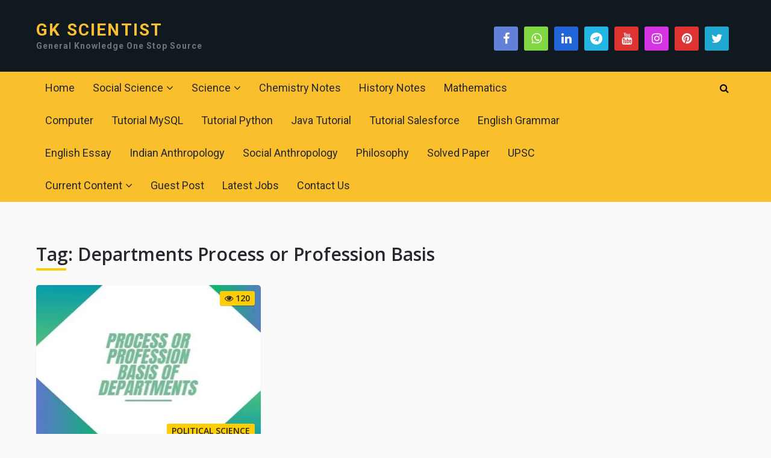

--- FILE ---
content_type: text/html; charset=UTF-8
request_url: https://gkscientist.com/tag/departments-process-or-profession-basis/
body_size: 17934
content:
<!DOCTYPE html>
<html class="no-js" lang="en-US" prefix="og: https://ogp.me/ns#">
<head>
	<meta charset="UTF-8">
	<!-- Always force latest IE rendering engine (even in intranet) & Chrome Frame -->
	<!--[if IE ]>
	<meta http-equiv="X-UA-Compatible" content="IE=edge,chrome=1">
	<![endif]-->
	<link rel="profile" href="http://gmpg.org/xfn/11" />
	
					<link rel="icon" href="https://gkscientist.com/wp-content/uploads/2020/03/cropped-generalknowledge-60x60.png" sizes="32x32" />					
					<meta name="msapplication-TileImage" content="https://gkscientist.com/wp-content/uploads/2020/03/cropped-generalknowledge-300x300.png">		
					<link rel="apple-touch-icon-precomposed" href="https://gkscientist.com/wp-content/uploads/2020/03/cropped-generalknowledge-200x200.png">		
					<meta name="viewport" content="width=device-width, initial-scale=1">
			<meta name="apple-mobile-web-app-capable" content="yes">
			<meta name="apple-mobile-web-app-status-bar-style" content="black">
		
								<link rel="pingback" href="https://gkscientist.com/xmlrpc.php" />
	<script type="text/javascript">document.documentElement.className = document.documentElement.className.replace( /\bno-js\b/,'js' );</script>
<!-- Search Engine Optimization by Rank Math - https://rankmath.com/ -->
<title>Departments Process or Profession Basis Archives | GK SCIENTIST</title>
<meta name="robots" content="follow, index, max-snippet:-1, max-video-preview:-1, max-image-preview:large"/>
<link rel="canonical" href="https://gkscientist.com/tag/departments-process-or-profession-basis/" />
<meta property="og:locale" content="en_US" />
<meta property="og:type" content="article" />
<meta property="og:title" content="Departments Process or Profession Basis Archives | GK SCIENTIST" />
<meta property="og:url" content="https://gkscientist.com/tag/departments-process-or-profession-basis/" />
<meta property="og:site_name" content="GK SCIENTIST" />
<meta property="article:publisher" content="https://www.facebook.com/gkscientist007/" />
<meta property="og:image" content="https://gkscientist.com/wp-content/uploads/2020/05/gk-scientist.png" />
<meta property="og:image:secure_url" content="https://gkscientist.com/wp-content/uploads/2020/05/gk-scientist.png" />
<meta property="og:image:width" content="1024" />
<meta property="og:image:height" content="512" />
<meta property="og:image:alt" content="General Knowledge" />
<meta property="og:image:type" content="image/png" />
<meta name="twitter:card" content="summary_large_image" />
<meta name="twitter:title" content="Departments Process or Profession Basis Archives | GK SCIENTIST" />
<meta name="twitter:site" content="@@ScientistGk" />
<meta name="twitter:image" content="https://gkscientist.com/wp-content/uploads/2020/05/gk-scientist.png" />
<meta name="twitter:label1" content="Posts" />
<meta name="twitter:data1" content="1" />
<script type="application/ld+json" class="rank-math-schema">{"@context":"https://schema.org","@graph":[{"@type":"Organization","@id":"https://gkscientist.com/#organization","name":"Gk Scientist","url":"http://gkscientist.com","sameAs":["https://www.facebook.com/gkscientist007/","https://twitter.com/@ScientistGk"],"logo":{"@type":"ImageObject","@id":"https://gkscientist.com/#logo","url":"http://gkscientist.com/wp-content/uploads/2020/05/gk-scientist.png","contentUrl":"http://gkscientist.com/wp-content/uploads/2020/05/gk-scientist.png","caption":"Gk Scientist","inLanguage":"en-US","width":"1024","height":"512"}},{"@type":"WebSite","@id":"https://gkscientist.com/#website","url":"https://gkscientist.com","name":"Gk Scientist","publisher":{"@id":"https://gkscientist.com/#organization"},"inLanguage":"en-US"},{"@type":"BreadcrumbList","@id":"https://gkscientist.com/tag/departments-process-or-profession-basis/#breadcrumb","itemListElement":[{"@type":"ListItem","position":"1","item":{"@id":"http://gkscientist.com","name":"Home"}},{"@type":"ListItem","position":"2","item":{"@id":"https://gkscientist.com/tag/departments-process-or-profession-basis/","name":"Departments Process or Profession Basis"}}]},{"@type":"CollectionPage","@id":"https://gkscientist.com/tag/departments-process-or-profession-basis/#webpage","url":"https://gkscientist.com/tag/departments-process-or-profession-basis/","name":"Departments Process or Profession Basis Archives | GK SCIENTIST","isPartOf":{"@id":"https://gkscientist.com/#website"},"inLanguage":"en-US","breadcrumb":{"@id":"https://gkscientist.com/tag/departments-process-or-profession-basis/#breadcrumb"}}]}</script>
<!-- /Rank Math WordPress SEO plugin -->

<link rel="alternate" type="application/rss+xml" title="GK SCIENTIST &raquo; Feed" href="https://gkscientist.com/feed/" />
<link rel="alternate" type="application/rss+xml" title="GK SCIENTIST &raquo; Comments Feed" href="https://gkscientist.com/comments/feed/" />
<link rel="alternate" type="application/rss+xml" title="GK SCIENTIST &raquo; Departments Process or Profession Basis Tag Feed" href="https://gkscientist.com/tag/departments-process-or-profession-basis/feed/" />
<style id='wp-img-auto-sizes-contain-inline-css' type='text/css'>
img:is([sizes=auto i],[sizes^="auto," i]){contain-intrinsic-size:3000px 1500px}
/*# sourceURL=wp-img-auto-sizes-contain-inline-css */
</style>
<style id='wp-block-library-inline-css' type='text/css'>
:root{--wp-block-synced-color:#7a00df;--wp-block-synced-color--rgb:122,0,223;--wp-bound-block-color:var(--wp-block-synced-color);--wp-editor-canvas-background:#ddd;--wp-admin-theme-color:#007cba;--wp-admin-theme-color--rgb:0,124,186;--wp-admin-theme-color-darker-10:#006ba1;--wp-admin-theme-color-darker-10--rgb:0,107,160.5;--wp-admin-theme-color-darker-20:#005a87;--wp-admin-theme-color-darker-20--rgb:0,90,135;--wp-admin-border-width-focus:2px}@media (min-resolution:192dpi){:root{--wp-admin-border-width-focus:1.5px}}.wp-element-button{cursor:pointer}:root .has-very-light-gray-background-color{background-color:#eee}:root .has-very-dark-gray-background-color{background-color:#313131}:root .has-very-light-gray-color{color:#eee}:root .has-very-dark-gray-color{color:#313131}:root .has-vivid-green-cyan-to-vivid-cyan-blue-gradient-background{background:linear-gradient(135deg,#00d084,#0693e3)}:root .has-purple-crush-gradient-background{background:linear-gradient(135deg,#34e2e4,#4721fb 50%,#ab1dfe)}:root .has-hazy-dawn-gradient-background{background:linear-gradient(135deg,#faaca8,#dad0ec)}:root .has-subdued-olive-gradient-background{background:linear-gradient(135deg,#fafae1,#67a671)}:root .has-atomic-cream-gradient-background{background:linear-gradient(135deg,#fdd79a,#004a59)}:root .has-nightshade-gradient-background{background:linear-gradient(135deg,#330968,#31cdcf)}:root .has-midnight-gradient-background{background:linear-gradient(135deg,#020381,#2874fc)}:root{--wp--preset--font-size--normal:16px;--wp--preset--font-size--huge:42px}.has-regular-font-size{font-size:1em}.has-larger-font-size{font-size:2.625em}.has-normal-font-size{font-size:var(--wp--preset--font-size--normal)}.has-huge-font-size{font-size:var(--wp--preset--font-size--huge)}.has-text-align-center{text-align:center}.has-text-align-left{text-align:left}.has-text-align-right{text-align:right}.has-fit-text{white-space:nowrap!important}#end-resizable-editor-section{display:none}.aligncenter{clear:both}.items-justified-left{justify-content:flex-start}.items-justified-center{justify-content:center}.items-justified-right{justify-content:flex-end}.items-justified-space-between{justify-content:space-between}.screen-reader-text{border:0;clip-path:inset(50%);height:1px;margin:-1px;overflow:hidden;padding:0;position:absolute;width:1px;word-wrap:normal!important}.screen-reader-text:focus{background-color:#ddd;clip-path:none;color:#444;display:block;font-size:1em;height:auto;left:5px;line-height:normal;padding:15px 23px 14px;text-decoration:none;top:5px;width:auto;z-index:100000}html :where(.has-border-color){border-style:solid}html :where([style*=border-top-color]){border-top-style:solid}html :where([style*=border-right-color]){border-right-style:solid}html :where([style*=border-bottom-color]){border-bottom-style:solid}html :where([style*=border-left-color]){border-left-style:solid}html :where([style*=border-width]){border-style:solid}html :where([style*=border-top-width]){border-top-style:solid}html :where([style*=border-right-width]){border-right-style:solid}html :where([style*=border-bottom-width]){border-bottom-style:solid}html :where([style*=border-left-width]){border-left-style:solid}html :where(img[class*=wp-image-]){height:auto;max-width:100%}:where(figure){margin:0 0 1em}html :where(.is-position-sticky){--wp-admin--admin-bar--position-offset:var(--wp-admin--admin-bar--height,0px)}@media screen and (max-width:600px){html :where(.is-position-sticky){--wp-admin--admin-bar--position-offset:0px}}

/*# sourceURL=wp-block-library-inline-css */
</style><style id='global-styles-inline-css' type='text/css'>
:root{--wp--preset--aspect-ratio--square: 1;--wp--preset--aspect-ratio--4-3: 4/3;--wp--preset--aspect-ratio--3-4: 3/4;--wp--preset--aspect-ratio--3-2: 3/2;--wp--preset--aspect-ratio--2-3: 2/3;--wp--preset--aspect-ratio--16-9: 16/9;--wp--preset--aspect-ratio--9-16: 9/16;--wp--preset--color--black: #000000;--wp--preset--color--cyan-bluish-gray: #abb8c3;--wp--preset--color--white: #ffffff;--wp--preset--color--pale-pink: #f78da7;--wp--preset--color--vivid-red: #cf2e2e;--wp--preset--color--luminous-vivid-orange: #ff6900;--wp--preset--color--luminous-vivid-amber: #fcb900;--wp--preset--color--light-green-cyan: #7bdcb5;--wp--preset--color--vivid-green-cyan: #00d084;--wp--preset--color--pale-cyan-blue: #8ed1fc;--wp--preset--color--vivid-cyan-blue: #0693e3;--wp--preset--color--vivid-purple: #9b51e0;--wp--preset--gradient--vivid-cyan-blue-to-vivid-purple: linear-gradient(135deg,rgb(6,147,227) 0%,rgb(155,81,224) 100%);--wp--preset--gradient--light-green-cyan-to-vivid-green-cyan: linear-gradient(135deg,rgb(122,220,180) 0%,rgb(0,208,130) 100%);--wp--preset--gradient--luminous-vivid-amber-to-luminous-vivid-orange: linear-gradient(135deg,rgb(252,185,0) 0%,rgb(255,105,0) 100%);--wp--preset--gradient--luminous-vivid-orange-to-vivid-red: linear-gradient(135deg,rgb(255,105,0) 0%,rgb(207,46,46) 100%);--wp--preset--gradient--very-light-gray-to-cyan-bluish-gray: linear-gradient(135deg,rgb(238,238,238) 0%,rgb(169,184,195) 100%);--wp--preset--gradient--cool-to-warm-spectrum: linear-gradient(135deg,rgb(74,234,220) 0%,rgb(151,120,209) 20%,rgb(207,42,186) 40%,rgb(238,44,130) 60%,rgb(251,105,98) 80%,rgb(254,248,76) 100%);--wp--preset--gradient--blush-light-purple: linear-gradient(135deg,rgb(255,206,236) 0%,rgb(152,150,240) 100%);--wp--preset--gradient--blush-bordeaux: linear-gradient(135deg,rgb(254,205,165) 0%,rgb(254,45,45) 50%,rgb(107,0,62) 100%);--wp--preset--gradient--luminous-dusk: linear-gradient(135deg,rgb(255,203,112) 0%,rgb(199,81,192) 50%,rgb(65,88,208) 100%);--wp--preset--gradient--pale-ocean: linear-gradient(135deg,rgb(255,245,203) 0%,rgb(182,227,212) 50%,rgb(51,167,181) 100%);--wp--preset--gradient--electric-grass: linear-gradient(135deg,rgb(202,248,128) 0%,rgb(113,206,126) 100%);--wp--preset--gradient--midnight: linear-gradient(135deg,rgb(2,3,129) 0%,rgb(40,116,252) 100%);--wp--preset--font-size--small: 13px;--wp--preset--font-size--medium: 20px;--wp--preset--font-size--large: 36px;--wp--preset--font-size--x-large: 42px;--wp--preset--spacing--20: 0.44rem;--wp--preset--spacing--30: 0.67rem;--wp--preset--spacing--40: 1rem;--wp--preset--spacing--50: 1.5rem;--wp--preset--spacing--60: 2.25rem;--wp--preset--spacing--70: 3.38rem;--wp--preset--spacing--80: 5.06rem;--wp--preset--shadow--natural: 6px 6px 9px rgba(0, 0, 0, 0.2);--wp--preset--shadow--deep: 12px 12px 50px rgba(0, 0, 0, 0.4);--wp--preset--shadow--sharp: 6px 6px 0px rgba(0, 0, 0, 0.2);--wp--preset--shadow--outlined: 6px 6px 0px -3px rgb(255, 255, 255), 6px 6px rgb(0, 0, 0);--wp--preset--shadow--crisp: 6px 6px 0px rgb(0, 0, 0);}:where(.is-layout-flex){gap: 0.5em;}:where(.is-layout-grid){gap: 0.5em;}body .is-layout-flex{display: flex;}.is-layout-flex{flex-wrap: wrap;align-items: center;}.is-layout-flex > :is(*, div){margin: 0;}body .is-layout-grid{display: grid;}.is-layout-grid > :is(*, div){margin: 0;}:where(.wp-block-columns.is-layout-flex){gap: 2em;}:where(.wp-block-columns.is-layout-grid){gap: 2em;}:where(.wp-block-post-template.is-layout-flex){gap: 1.25em;}:where(.wp-block-post-template.is-layout-grid){gap: 1.25em;}.has-black-color{color: var(--wp--preset--color--black) !important;}.has-cyan-bluish-gray-color{color: var(--wp--preset--color--cyan-bluish-gray) !important;}.has-white-color{color: var(--wp--preset--color--white) !important;}.has-pale-pink-color{color: var(--wp--preset--color--pale-pink) !important;}.has-vivid-red-color{color: var(--wp--preset--color--vivid-red) !important;}.has-luminous-vivid-orange-color{color: var(--wp--preset--color--luminous-vivid-orange) !important;}.has-luminous-vivid-amber-color{color: var(--wp--preset--color--luminous-vivid-amber) !important;}.has-light-green-cyan-color{color: var(--wp--preset--color--light-green-cyan) !important;}.has-vivid-green-cyan-color{color: var(--wp--preset--color--vivid-green-cyan) !important;}.has-pale-cyan-blue-color{color: var(--wp--preset--color--pale-cyan-blue) !important;}.has-vivid-cyan-blue-color{color: var(--wp--preset--color--vivid-cyan-blue) !important;}.has-vivid-purple-color{color: var(--wp--preset--color--vivid-purple) !important;}.has-black-background-color{background-color: var(--wp--preset--color--black) !important;}.has-cyan-bluish-gray-background-color{background-color: var(--wp--preset--color--cyan-bluish-gray) !important;}.has-white-background-color{background-color: var(--wp--preset--color--white) !important;}.has-pale-pink-background-color{background-color: var(--wp--preset--color--pale-pink) !important;}.has-vivid-red-background-color{background-color: var(--wp--preset--color--vivid-red) !important;}.has-luminous-vivid-orange-background-color{background-color: var(--wp--preset--color--luminous-vivid-orange) !important;}.has-luminous-vivid-amber-background-color{background-color: var(--wp--preset--color--luminous-vivid-amber) !important;}.has-light-green-cyan-background-color{background-color: var(--wp--preset--color--light-green-cyan) !important;}.has-vivid-green-cyan-background-color{background-color: var(--wp--preset--color--vivid-green-cyan) !important;}.has-pale-cyan-blue-background-color{background-color: var(--wp--preset--color--pale-cyan-blue) !important;}.has-vivid-cyan-blue-background-color{background-color: var(--wp--preset--color--vivid-cyan-blue) !important;}.has-vivid-purple-background-color{background-color: var(--wp--preset--color--vivid-purple) !important;}.has-black-border-color{border-color: var(--wp--preset--color--black) !important;}.has-cyan-bluish-gray-border-color{border-color: var(--wp--preset--color--cyan-bluish-gray) !important;}.has-white-border-color{border-color: var(--wp--preset--color--white) !important;}.has-pale-pink-border-color{border-color: var(--wp--preset--color--pale-pink) !important;}.has-vivid-red-border-color{border-color: var(--wp--preset--color--vivid-red) !important;}.has-luminous-vivid-orange-border-color{border-color: var(--wp--preset--color--luminous-vivid-orange) !important;}.has-luminous-vivid-amber-border-color{border-color: var(--wp--preset--color--luminous-vivid-amber) !important;}.has-light-green-cyan-border-color{border-color: var(--wp--preset--color--light-green-cyan) !important;}.has-vivid-green-cyan-border-color{border-color: var(--wp--preset--color--vivid-green-cyan) !important;}.has-pale-cyan-blue-border-color{border-color: var(--wp--preset--color--pale-cyan-blue) !important;}.has-vivid-cyan-blue-border-color{border-color: var(--wp--preset--color--vivid-cyan-blue) !important;}.has-vivid-purple-border-color{border-color: var(--wp--preset--color--vivid-purple) !important;}.has-vivid-cyan-blue-to-vivid-purple-gradient-background{background: var(--wp--preset--gradient--vivid-cyan-blue-to-vivid-purple) !important;}.has-light-green-cyan-to-vivid-green-cyan-gradient-background{background: var(--wp--preset--gradient--light-green-cyan-to-vivid-green-cyan) !important;}.has-luminous-vivid-amber-to-luminous-vivid-orange-gradient-background{background: var(--wp--preset--gradient--luminous-vivid-amber-to-luminous-vivid-orange) !important;}.has-luminous-vivid-orange-to-vivid-red-gradient-background{background: var(--wp--preset--gradient--luminous-vivid-orange-to-vivid-red) !important;}.has-very-light-gray-to-cyan-bluish-gray-gradient-background{background: var(--wp--preset--gradient--very-light-gray-to-cyan-bluish-gray) !important;}.has-cool-to-warm-spectrum-gradient-background{background: var(--wp--preset--gradient--cool-to-warm-spectrum) !important;}.has-blush-light-purple-gradient-background{background: var(--wp--preset--gradient--blush-light-purple) !important;}.has-blush-bordeaux-gradient-background{background: var(--wp--preset--gradient--blush-bordeaux) !important;}.has-luminous-dusk-gradient-background{background: var(--wp--preset--gradient--luminous-dusk) !important;}.has-pale-ocean-gradient-background{background: var(--wp--preset--gradient--pale-ocean) !important;}.has-electric-grass-gradient-background{background: var(--wp--preset--gradient--electric-grass) !important;}.has-midnight-gradient-background{background: var(--wp--preset--gradient--midnight) !important;}.has-small-font-size{font-size: var(--wp--preset--font-size--small) !important;}.has-medium-font-size{font-size: var(--wp--preset--font-size--medium) !important;}.has-large-font-size{font-size: var(--wp--preset--font-size--large) !important;}.has-x-large-font-size{font-size: var(--wp--preset--font-size--x-large) !important;}
/*# sourceURL=global-styles-inline-css */
</style>

<style id='classic-theme-styles-inline-css' type='text/css'>
/*! This file is auto-generated */
.wp-block-button__link{color:#fff;background-color:#32373c;border-radius:9999px;box-shadow:none;text-decoration:none;padding:calc(.667em + 2px) calc(1.333em + 2px);font-size:1.125em}.wp-block-file__button{background:#32373c;color:#fff;text-decoration:none}
/*# sourceURL=/wp-includes/css/classic-themes.min.css */
</style>
<link rel='stylesheet' id='dashicons-css' href='https://gkscientist.com/wp-includes/css/dashicons.min.css' type='text/css' media='all' />
<link rel='stylesheet' id='everest-forms-general-css' href='https://gkscientist.com/wp-content/plugins/everest-forms/assets/css/everest-forms.css' type='text/css' media='all' />
<link rel='stylesheet' id='jquery-intl-tel-input-css' href='https://gkscientist.com/wp-content/plugins/everest-forms/assets/css/intlTelInput.css' type='text/css' media='all' />
<link rel='stylesheet' id='ez-toc-css' href='https://gkscientist.com/wp-content/plugins/easy-table-of-contents/assets/css/screen.min.css' type='text/css' media='all' />
<style id='ez-toc-inline-css' type='text/css'>
div#ez-toc-container .ez-toc-title {font-size: 120%;}div#ez-toc-container .ez-toc-title {font-weight: 500;}div#ez-toc-container ul li , div#ez-toc-container ul li a {font-size: 95%;}div#ez-toc-container ul li , div#ez-toc-container ul li a {font-weight: 500;}div#ez-toc-container nav ul ul li {font-size: 90%;}.ez-toc-box-title {font-weight: bold; margin-bottom: 10px; text-align: center; text-transform: uppercase; letter-spacing: 1px; color: #666; padding-bottom: 5px;position:absolute;top:-4%;left:5%;background-color: inherit;transition: top 0.3s ease;}.ez-toc-box-title.toc-closed {top:-25%;}
.ez-toc-container-direction {direction: ltr;}.ez-toc-counter ul{counter-reset: item ;}.ez-toc-counter nav ul li a::before {content: counters(item, '.', decimal) '. ';display: inline-block;counter-increment: item;flex-grow: 0;flex-shrink: 0;margin-right: .2em; float: left; }.ez-toc-widget-direction {direction: ltr;}.ez-toc-widget-container ul{counter-reset: item ;}.ez-toc-widget-container nav ul li a::before {content: counters(item, '.', decimal) '. ';display: inline-block;counter-increment: item;flex-grow: 0;flex-shrink: 0;margin-right: .2em; float: left; }
/*# sourceURL=ez-toc-inline-css */
</style>
<link rel='stylesheet' id='crypto-stylesheet-css' href='https://gkscientist.com/wp-content/themes/mts_crypto/style.css' type='text/css' media='all' />
<style id='crypto-stylesheet-inline-css' type='text/css'>

		body {background-color:#fafafa;background-image:url(https://gkscientist.com/wp-content/themes/mts_crypto/images/nobg.png);}
		#header {background-color:#101820;background-image:url(https://gkscientist.com/wp-content/themes/mts_crypto/images/nobg.png);}
		.main-menu, .search-open, .mobile-menu-active .navigation.mobile-menu-wrapper, #secondary-navigation .navigation ul ul {background-color:#fabf2c;background-image:url(https://gkscientist.com/wp-content/themes/mts_crypto/images/nobg.png);}
		#primary-navigation, #primary-navigation .navigation ul ul {background-color:#1b2835;background-image:url(https://gkscientist.com/wp-content/themes/mts_crypto/images/nobg.png);}
		.featured-area {background-color:#ffffff;background-image:url(https://gkscientist.com/wp-content/themes/mts_crypto/images/nobg.png);}
		.small-thumb-posts {background-color:#ffffff;background-image:url(https://gkscientist.com/wp-content/themes/mts_crypto/images/nobg.png);}
		#site-footer {background-color:#253137;background-image:url(https://gkscientist.com/wp-content/themes/mts_crypto/images/nobg.png);}

		a, a:hover, .readMore a:hover, .primary-slider .btn-prev-next a:hover, #primary-navigation .navigation .menu a:hover, .copyrights a:hover, body .slide-post-info .thecategory a, .priceTable .base, .mts-team-title, #site-footer .widget li a:hover, .crypto-price .priceName, #secondary-navigation .navigation .menu .sub-menu > li:hover > a, .mts-archive-coin-item-thumb-name:hover .title { color:#ffcd04; }

		.latestPost:before, .featured-category-title:after, #move-to-top, .tagcloud a, input[type='submit'], .ball-pulse > div, .pace .pace-progress, .latestPost-review-wrapper, .latestPost .review-type-circle.latestPost-review-wrapper, .widget .review-total-only.large-thumb, #wpmm-megamenu .review-total-only, .owl-controls .owl-dot.active span, .owl-controls .owl-dot:hover span, .widget .wp_review_tab_widget_content .tab_title.selected a, .owl-prev:hover, .owl-next:hover, .woocommerce a.button, .woocommerce-page a.button, .woocommerce button.button, .woocommerce-page button.button, .woocommerce input.button, .woocommerce-page input.button, .woocommerce #respond input#submit, .woocommerce-page #respond input#submit, .woocommerce #content input.button, .woocommerce-page #content input.button, .woocommerce #respond input#submit.alt, .woocommerce a.button.alt, .woocommerce button.button.alt, .woocommerce input.button.alt, .woocommerce #respond input#submit.alt.disabled, .woocommerce #respond input#submit.alt:disabled, .woocommerce #respond input#submit.alt:disabled[disabled], .woocommerce a.button.alt.disabled, .woocommerce a.button.alt:disabled, .woocommerce a.button.alt:disabled[disabled], .woocommerce button.button.alt.disabled, .woocommerce button.button.alt:disabled, .woocommerce button.button.alt:disabled[disabled], .woocommerce input.button.alt:disabled, .woocommerce input.button.alt:disabled[disabled], .woocommerce span.onsale, #commentform input#submit, .woocommerce-account .woocommerce-MyAccount-navigation li.is-active, #wp-calendar td#today, .tags > a, body .owl-prev, body .owl-next, .latestPost .thecategory, .latestPost.grid .views, .widget h3:before, .woocommerce #respond input#submit.alt:hover, .woocommerce a.button.alt:hover, .woocommerce button.button.alt:hover, .woocommerce input.button.alt:hover, .woocommerce #respond input#submit:hover, .woocommerce a.button:hover, .woocommerce button.button:hover, .woocommerce input.button:hover, .postsby:before, .mts-icos-tabs .links .active a, .widget .wp-subscribe-wrap input.submit, .crypto-price .currencyMenuBox .toPriceMenu:hover, .latestPost .thecategory, .latestPost.grid .views, .single_post .thecategory, .pagination a:hover, #load-posts a:hover, .pagination li.nav-previous a:hover, .pagination li.nav-next a:hover, .single_post .pagination a:hover .currenttext, .currenttext, .page-numbers.current, .author-social a:hover, .woocommerce nav.woocommerce-pagination ul li span.current, .woocommerce-page nav.woocommerce-pagination ul li span.current, .woocommerce #content nav.woocommerce-pagination ul li span.current, .woocommerce-page #content nav.woocommerce-pagination ul li span.current, .woocommerce nav.woocommerce-pagination ul li a:focus, .woocommerce nav.woocommerce-pagination ul li a:hover { background-color:#ffcd04; color:#27282d; }

		.widget .wpt_widget_content .tab_title.selected a, .woocommerce-product-search button[type='submit'], .woocommerce .woocommerce-widget-layered-nav-dropdown__submit { background-color:#ffcd04; }

		.postauthor-inner, .widget .wpt_widget_content .tab_title.selected a, .widget .wpt_widget_content .tab_title a, .woocommerce nav.woocommerce-pagination ul li a:focus, .woocommerce nav.woocommerce-pagination ul li a:hover, .woocommerce nav.woocommerce-pagination ul li span.current, .mts-team-title, .widget .wp_review_tab_widget_content .tab_title.selected a { border-color:#ffcd04; }

		.ccc-widget.ccc-converter > div { border-color:#ffcd04!important; }

		.small-thumb-posts { border-color:#ffcd04; }

		.latestPost.grid .latestPost-inner:hover { box-shadow: 0 2px 2px 0 rgba( 255, 205, 4, 0.75 ); }

		#secondary-navigation .navigation .menu > li:hover a, #secondary-navigation .navigation .menu > li.current-menu-item > a, #secondary-navigation .sub-menu a:hover, #site-header .header-search:hover #s, #site-header .header-search:focus #s, #load-posts a, .pagination li.nav-previous a, .pagination li.nav-next a, .single_post .pagination a .currenttext { background :#293d4e; color :#c8d0da; }

		.featured-area .widget .post-title, .featured-area .sidebar .widget .entry-title, .featured-area .widget { color :#27282d; }

		.header-button a:hover { background-color: #30475b!important }

		
		
		
		.header-social a.header-facebook { color: #ffffff; background-color: #6281d6; }.header-social a.header-facebook:hover { background-color: #728eda; }.header-social a.header-whatsapp { color: #ffffff; background-color: #81d742; }.header-social a.header-whatsapp:hover { background-color: #8cdb53; }.header-social a.header-linkedin { color: #ffffff; background-color: #2265d8; }.header-social a.header-linkedin:hover { background-color: #3070de; }.header-social a.header-telegram { color: #ffffff; background-color: #24b6e2; }.header-social a.header-telegram:hover { background-color: #36bce4; }.header-social a.header-youtube { color: #ffffff; background-color: #dd3333; }.header-social a.header-youtube:hover { background-color: #e04444; }.header-social a.header-instagram { color: #ffffff; background-color: #d434e2; }.header-social a.header-instagram:hover { background-color: #d846e5; }.header-social a.header-pinterest { color: #ffffff; background-color: #dd3333; }.header-social a.header-pinterest:hover { background-color: #e04444; }.header-social a.header-twitter { color: #ffffff; background-color: #21a8d1; }.header-social a.header-twitter:hover { background-color: #29b3dd; }
		.comment.bypostauthor .fn:after { content: "Author"; font-size: 15px; padding: 1px 10px; border: 1px solid #000; margin-left: 8px; }
		
		
		
		
			
/*# sourceURL=crypto-stylesheet-inline-css */
</style>
<link rel='stylesheet' id='owl-carousel-css' href='https://gkscientist.com/wp-content/themes/mts_crypto/css/owl.carousel.css' type='text/css' media='all' />
<link rel='stylesheet' id='responsive-css' href='https://gkscientist.com/wp-content/themes/mts_crypto/css/responsive.css' type='text/css' media='all' />
<link rel='stylesheet' id='magnificPopup-css' href='https://gkscientist.com/wp-content/themes/mts_crypto/css/magnific-popup.css' type='text/css' media='all' />
<link rel='stylesheet' id='fontawesome-css' href='https://gkscientist.com/wp-content/themes/mts_crypto/css/font-awesome.min.css' type='text/css' media='all' />
<script type="text/javascript" id="breeze-prefetch-js-extra">
/* <![CDATA[ */
var breeze_prefetch = {"local_url":"https://gkscientist.com","ignore_remote_prefetch":"1","ignore_list":["wp-admin","wp-login.php"]};
//# sourceURL=breeze-prefetch-js-extra
/* ]]> */
</script>
<script type="text/javascript" src="https://gkscientist.com/wp-content/plugins/breeze/assets/js/js-front-end/breeze-prefetch-links.min.js" id="breeze-prefetch-js"></script>
<script type="text/javascript" src="https://gkscientist.com/wp-includes/js/jquery/jquery.min.js" id="jquery-core-js"></script>
<script type="text/javascript" src="https://gkscientist.com/wp-includes/js/jquery/jquery-migrate.min.js" id="jquery-migrate-js"></script>
<script type="text/javascript" id="mts_ajax-js-extra">
/* <![CDATA[ */
var mts_ajax_search = {"url":"https://gkscientist.com/wp-admin/admin-ajax.php","ajax_search":"1"};
//# sourceURL=mts_ajax-js-extra
/* ]]> */
</script>
<script type="text/javascript" async="async" src="https://gkscientist.com/wp-content/themes/mts_crypto/js/ajax.js" id="mts_ajax-js"></script>
<link rel="https://api.w.org/" href="https://gkscientist.com/wp-json/" /><link rel="alternate" title="JSON" type="application/json" href="https://gkscientist.com/wp-json/wp/v2/tags/9685" /><link rel="EditURI" type="application/rsd+xml" title="RSD" href="https://gkscientist.com/xmlrpc.php?rsd" />
<meta name="generator" content="WordPress 6.9" />
<meta name="generator" content="Everest Forms 3.4.1" />
<link href="//fonts.googleapis.com/css?family=Roboto:700|Roboto:normal|Open+Sans:600|Open+Sans:normal|Roboto:500|Roboto:300&amp;subset=latin" rel="stylesheet" type="text/css">
<style type="text/css">
#header #logo a, .site-description { font-family: 'Roboto'; font-weight: 700; font-size: 28px; color: #fabf2c;text-transform: uppercase; letter-spacing: 2.20px; }
#primary-navigation a { font-family: 'Roboto'; font-weight: normal; font-size: 14px; color: #788694; }
#secondary-navigation a { font-family: 'Roboto'; font-weight: normal; font-size: 18px; color: #27282d; }
.primary-slider .slide-title { font-family: 'Open Sans'; font-weight: 600; font-size: 28px; color: #ffffff;line-height: 1.4; }
.small-thumb-posts .latestPost .title { font-family: 'Open Sans'; font-weight: 600; font-size: 16px; color: #010101;line-height: 1.3; }
.latestPost .title { font-family: 'Open Sans'; font-weight: 600; font-size: 16px; color: #27282d;line-height: 1.5; }
.latestPost.list .title { font-family: 'Open Sans'; font-weight: 600; font-size: 18px; color: #010101;line-height: 1.4; }
.post-info, .pagination, .breadcrumb, .post-excerpt, .slide-post-info { font-family: 'Open Sans'; font-weight: normal; font-size: 14px; color: #000000; }
.single-title { font-family: 'Open Sans'; font-weight: 600; font-size: 30px; color: #010101; }
body { font-family: 'Open Sans'; font-weight: normal; font-size: 16px; color: #27282d;line-height: 1.8; }
.widget h3 { font-family: 'Open Sans'; font-weight: 600; font-size: 20px; color: #ffffff; }
.widget .post-title, .widget-slider .slide-title, .sidebar .widget .entry-title { font-family: 'Open Sans'; font-weight: 600; font-size: 16px; color: #ffcd04; }
.widget { font-family: 'Open Sans'; font-weight: normal; font-size: 14px; color: #ffffff; }
#site-footer .widget h3 { font-family: 'Roboto'; font-weight: 500; font-size: 18px; color: #ffffff; }
#site-footer .widget .post-title, #site-footer .widget-slider .slide-title, #site-footer .widget .entry-title { font-family: 'Roboto'; font-weight: 500; font-size: 14px; color: #7d7e81; }
#site-footer, #site-footer .widget, #site-footer .post-info > span, #site-footer .post-excerpt { font-family: 'Roboto'; font-weight: normal; font-size: 14px; color: #788694; }
.copyrights { font-family: 'Roboto'; font-weight: 300; font-size: 14px; color: #788694; }
h1 { font-family: 'Open Sans'; font-weight: 600; font-size: 36px; color: #27282d; }
h2 { font-family: 'Open Sans'; font-weight: 600; font-size: 32px; color: #27282d; }
h3 { font-family: 'Open Sans'; font-weight: 600; font-size: 30px; color: #27282d; }
h4 { font-family: 'Open Sans'; font-weight: 600; font-size: 28px; color: #27282d; }
h5 { font-family: 'Open Sans'; font-weight: 600; font-size: 24px; color: #27282d; }
h6 { font-family: 'Open Sans'; font-weight: 600; font-size: 20px; color: #27282d; }
</style>
<script async src="https://pagead2.googlesyndication.com/pagead/js/adsbygoogle.js?client=ca-pub-6083838409460826"
     crossorigin="anonymous"></script>

<meta name="p:domain_verify" content="d868cd76011b6af4492d8387e8f3bf5f"/>

<meta name="yandex-verification" content="b752dc44ce254867" />
<link rel="icon" href="https://gkscientist.com/wp-content/uploads/2020/03/cropped-generalknowledge-60x60.png" sizes="32x32" />
<link rel="icon" href="https://gkscientist.com/wp-content/uploads/2020/03/cropped-generalknowledge-200x200.png" sizes="192x192" />
<link rel="apple-touch-icon" href="https://gkscientist.com/wp-content/uploads/2020/03/cropped-generalknowledge-200x200.png" />
<meta name="msapplication-TileImage" content="https://gkscientist.com/wp-content/uploads/2020/03/cropped-generalknowledge-300x300.png" />
		<style type="text/css" id="wp-custom-css">
			sup {
    vertical-align: super;
    font-size: smaller;
}
sub {
    vertical-align: sub;
    font-size: smaller;
}		</style>
		</head>
<body id="blog" class="archive tag tag-departments-process-or-profession-basis tag-9685 wp-theme-mts_crypto main everest-forms-no-js">
	<div class="main-container">
		<header id="site-header" role="banner" itemscope itemtype="http://schema.org/WPHeader">
				        <div id="header">
					<div class="container clearfix">
						<div class="inner-header">
							<div class="logo-wrap">
								
																			<h2 id="logo" class="text-logo" itemprop="headline">
											<a href="https://gkscientist.com">GK SCIENTIST</a>
										</h2><!-- END #logo -->
																		<div class="site-description" itemprop="description">
										General Knowledge One Stop Source									</div>

															</div>

							<div class="mts-header-button-social">
																	<div class="header-social">
																																	<a href="https://www.facebook.com/gkscientist007/" class="header-facebook" target="_blank"><span class="fa fa-facebook"></span></a>
																																												<a href="https://whatsapp.com/channel/0029VaAu6DeJENxvwrIBP647" class="header-whatsapp" target="_blank"><span class="fa fa-whatsapp"></span></a>
																																												<a href="https://www.linkedin.com/company/gk-scientist/" class="header-linkedin" target="_blank"><span class="fa fa-linkedin"></span></a>
																																												<a href="https://t.me/gkscientist007" class="header-telegram" target="_blank"><span class="fa fa-telegram"></span></a>
																																												<a href="https://www.youtube.com/@gkscientist" class="header-youtube" target="_blank"><span class="fa fa-youtube"></span></a>
																																												<a href="https://www.instagram.com/life_style_008/" class="header-instagram" target="_blank"><span class="fa fa-instagram"></span></a>
																																												<a href="https://in.pinterest.com/gkscientist123/" class="header-pinterest" target="_blank"><span class="fa fa-pinterest"></span></a>
																																												<a href="https://twitter.com/ScientistGk" class="header-twitter" target="_blank"><span class="fa fa-twitter"></span></a>
																														</div>
																						   	</div>

						</div>

					</div><!--#header-->
				</div>
		    					<div class="main-menu">
								<div class="container clearfix">
					<div id="secondary-navigation" role="navigation" itemscope itemtype="http://schema.org/SiteNavigationElement">
					<a href="#" id="pull" class="toggle-mobile-menu">Menu</a>
											<nav class="navigation clearfix">
															<ul id="menu-primary-menu" class="menu clearfix"><li id="menu-item-332" class="menu-item menu-item-type-custom menu-item-object-custom menu-item-332"><a href="http://gkscientist.com/gk-scientist-general-knowledge-one-stop-source-to-prepare-for-ias-upsc-cds-capf-ssc-psc-exam/">Home</a><style>.menu-item-332 a:hover { color:!important;} .navigation ul .menu-item-332 ul {border-top-color:;}</style></li>
<li id="menu-item-50488" class="menu-item menu-item-type-custom menu-item-object-custom menu-item-has-children menu-item-50488"><a href="http://gkscientist.com/category/social-science/">Social Science</a><style>.menu-item-50488 a:hover { color:!important;} .navigation ul .menu-item-50488 ul {border-top-color:;}</style>
<ul class="sub-menu">
	<li id="menu-item-616" class="menu-item menu-item-type-taxonomy menu-item-object-category menu-item-616"><a href="https://gkscientist.com/category/social-science/history/">History</a><style>.menu-item-616 a:hover { color:!important;} .navigation ul .menu-item-616 ul {border-top-color:;}</style></li>
	<li id="menu-item-37274" class="menu-item menu-item-type-taxonomy menu-item-object-category menu-item-37274"><a href="https://gkscientist.com/category/social-science/political-science/">Political Science</a><style>.menu-item-37274 a:hover { color:!important;} .navigation ul .menu-item-37274 ul {border-top-color:;}</style></li>
	<li id="menu-item-278" class="menu-item menu-item-type-taxonomy menu-item-object-category menu-item-278"><a href="https://gkscientist.com/category/social-science/geography/">Geography</a><style>.menu-item-278 a:hover { color:!important;} .navigation ul .menu-item-278 ul {border-top-color:;}</style></li>
	<li id="menu-item-107375" class="menu-item menu-item-type-taxonomy menu-item-object-category menu-item-107375"><a href="https://gkscientist.com/category/social-science/economy/">Economy</a><style>.menu-item-107375 a:hover { color:!important;} .navigation ul .menu-item-107375 ul {border-top-color:;}</style></li>
</ul>
</li>
<li id="menu-item-257" class="menu-item menu-item-type-taxonomy menu-item-object-category menu-item-has-children menu-item-257"><a href="https://gkscientist.com/category/general-science/">Science</a><style>.menu-item-257 a:hover { color:!important;} .navigation ul .menu-item-257 ul {border-top-color:;}</style>
<ul class="sub-menu">
	<li id="menu-item-93413" class="menu-item menu-item-type-taxonomy menu-item-object-category menu-item-93413"><a href="https://gkscientist.com/category/general-science/physics/">Physics</a><style>.menu-item-93413 a:hover { color:!important;} .navigation ul .menu-item-93413 ul {border-top-color:;}</style></li>
	<li id="menu-item-93414" class="menu-item menu-item-type-taxonomy menu-item-object-category menu-item-93414"><a href="https://gkscientist.com/category/general-science/chemistry/">Chemistry</a><style>.menu-item-93414 a:hover { color:!important;} .navigation ul .menu-item-93414 ul {border-top-color:;}</style></li>
	<li id="menu-item-93415" class="menu-item menu-item-type-taxonomy menu-item-object-category menu-item-93415"><a href="https://gkscientist.com/category/general-science/biology/">Biology</a><style>.menu-item-93415 a:hover { color:!important;} .navigation ul .menu-item-93415 ul {border-top-color:;}</style></li>
</ul>
</li>
<li id="menu-item-89765" class="menu-item menu-item-type-post_type menu-item-object-page menu-item-89765"><a href="https://gkscientist.com/chemistry-notes-for-cbse-exam/">Chemistry Notes</a><style>.menu-item-89765 a:hover { color:!important;} .navigation ul .menu-item-89765 ul {border-top-color:;}</style></li>
<li id="menu-item-116087" class="menu-item menu-item-type-custom menu-item-object-custom menu-item-116087"><a href="http://gkscientist.com/modern-indian-and-world-history-notes-for-ias-exam/">History Notes</a><style>.menu-item-116087 a:hover { color:!important;} .navigation ul .menu-item-116087 ul {border-top-color:;}</style></li>
<li id="menu-item-89766" class="menu-item menu-item-type-taxonomy menu-item-object-category menu-item-89766"><a href="https://gkscientist.com/category/mathematics/">Mathematics</a><style>.menu-item-89766 a:hover { color:!important;} .navigation ul .menu-item-89766 ul {border-top-color:;}</style></li>
<li id="menu-item-89767" class="menu-item menu-item-type-taxonomy menu-item-object-category menu-item-89767"><a href="https://gkscientist.com/category/computer/">Computer</a><style>.menu-item-89767 a:hover { color:!important;} .navigation ul .menu-item-89767 ul {border-top-color:;}</style></li>
<li id="menu-item-98637" class="menu-item menu-item-type-post_type menu-item-object-page menu-item-98637"><a href="https://gkscientist.com/tutorial-mysql/">Tutorial MySQL</a><style>.menu-item-98637 a:hover { color:!important;} .navigation ul .menu-item-98637 ul {border-top-color:;}</style></li>
<li id="menu-item-99278" class="menu-item menu-item-type-post_type menu-item-object-page menu-item-99278"><a href="https://gkscientist.com/tutorial-python/">Tutorial Python</a><style>.menu-item-99278 a:hover { color:!important;} .navigation ul .menu-item-99278 ul {border-top-color:;}</style></li>
<li id="menu-item-102274" class="menu-item menu-item-type-post_type menu-item-object-page menu-item-102274"><a href="https://gkscientist.com/java-tutorial/">Java Tutorial</a><style>.menu-item-102274 a:hover { color:!important;} .navigation ul .menu-item-102274 ul {border-top-color:;}</style></li>
<li id="menu-item-106075" class="menu-item menu-item-type-post_type menu-item-object-page menu-item-106075"><a href="https://gkscientist.com/tutorial-salesforce/">Tutorial Salesforce</a><style>.menu-item-106075 a:hover { color:!important;} .navigation ul .menu-item-106075 ul {border-top-color:;}</style></li>
<li id="menu-item-89768" class="menu-item menu-item-type-taxonomy menu-item-object-category menu-item-89768"><a href="https://gkscientist.com/category/english-grammar/">English Grammar</a><style>.menu-item-89768 a:hover { color:!important;} .navigation ul .menu-item-89768 ul {border-top-color:;}</style></li>
<li id="menu-item-89769" class="menu-item menu-item-type-taxonomy menu-item-object-category menu-item-89769"><a href="https://gkscientist.com/category/essay/">English Essay</a><style>.menu-item-89769 a:hover { color:!important;} .navigation ul .menu-item-89769 ul {border-top-color:;}</style></li>
<li id="menu-item-89771" class="menu-item menu-item-type-taxonomy menu-item-object-category menu-item-89771"><a href="https://gkscientist.com/category/indian-anthropology/">Indian Anthropology</a><style>.menu-item-89771 a:hover { color:!important;} .navigation ul .menu-item-89771 ul {border-top-color:;}</style></li>
<li id="menu-item-104515" class="menu-item menu-item-type-taxonomy menu-item-object-category menu-item-104515"><a href="https://gkscientist.com/category/social-anthropology/">Social Anthropology</a><style>.menu-item-104515 a:hover { color:!important;} .navigation ul .menu-item-104515 ul {border-top-color:;}</style></li>
<li id="menu-item-38052" class="menu-item menu-item-type-taxonomy menu-item-object-category menu-item-38052"><a href="https://gkscientist.com/category/general-philosophy/">Philosophy</a><style>.menu-item-38052 a:hover { color:!important;} .navigation ul .menu-item-38052 ul {border-top-color:;}</style></li>
<li id="menu-item-239" class="menu-item menu-item-type-taxonomy menu-item-object-category menu-item-239"><a href="https://gkscientist.com/category/solved-paper/">Solved Paper</a><style>.menu-item-239 a:hover { color:!important;} .navigation ul .menu-item-239 ul {border-top-color:;}</style></li>
<li id="menu-item-255" class="menu-item menu-item-type-taxonomy menu-item-object-category menu-item-255"><a href="https://gkscientist.com/category/ias/">UPSC</a><style>.menu-item-255 a:hover { color:!important;} .navigation ul .menu-item-255 ul {border-top-color:;}</style></li>
<li id="menu-item-50604" class="menu-item menu-item-type-post_type menu-item-object-page menu-item-has-children menu-item-50604"><a href="https://gkscientist.com/current-content-for-upsc-exam/">Current Content</a><style>.menu-item-50604 a:hover { color:!important;} .navigation ul .menu-item-50604 ul {border-top-color:;}</style>
<ul class="sub-menu">
	<li id="menu-item-581" class="menu-item menu-item-type-post_type menu-item-object-page menu-item-581"><a href="https://gkscientist.com/monthly-current-affairs/">Current Affairs</a><style>.menu-item-581 a:hover { color:!important;} .navigation ul .menu-item-581 ul {border-top-color:;}</style></li>
	<li id="menu-item-445" class="menu-item menu-item-type-post_type menu-item-object-page menu-item-445"><a href="https://gkscientist.com/rstv-news/">RSTV News</a><style>.menu-item-445 a:hover { color:!important;} .navigation ul .menu-item-445 ul {border-top-color:;}</style></li>
	<li id="menu-item-3061" class="menu-item menu-item-type-post_type menu-item-object-page menu-item-3061"><a href="https://gkscientist.com/yojana-and-kurukshetra-gist-for-upsc-ias-exam/">Yojana and Kurukshetra Gist</a><style>.menu-item-3061 a:hover { color:!important;} .navigation ul .menu-item-3061 ul {border-top-color:;}</style></li>
</ul>
</li>
<li id="menu-item-114641" class="menu-item menu-item-type-taxonomy menu-item-object-category menu-item-114641"><a href="https://gkscientist.com/category/guest-post/">Guest Post</a><style>.menu-item-114641 a:hover { color:!important;} .navigation ul .menu-item-114641 ul {border-top-color:;}</style></li>
<li id="menu-item-121532" class="menu-item menu-item-type-taxonomy menu-item-object-category menu-item-121532"><a href="https://gkscientist.com/category/latest-jobs/">Latest Jobs</a><style>.menu-item-121532 a:hover { color:!important;} .navigation ul .menu-item-121532 ul {border-top-color:;}</style></li>
<li id="menu-item-94374" class="menu-item menu-item-type-post_type menu-item-object-page menu-item-94374"><a href="https://gkscientist.com/contact-us/">Contact Us</a><style>.menu-item-94374 a:hover { color:!important;} .navigation ul .menu-item-94374 ul {border-top-color:;}</style></li>
</ul>													</nav>
						<nav class="navigation mobile-only clearfix mobile-menu-wrapper">
							<ul id="menu-primary-menu-1" class="menu clearfix"><li class="menu-item menu-item-type-custom menu-item-object-custom menu-item-332"><a href="http://gkscientist.com/gk-scientist-general-knowledge-one-stop-source-to-prepare-for-ias-upsc-cds-capf-ssc-psc-exam/">Home</a><style>.menu-item-332 a:hover { color:!important;} .navigation ul .menu-item-332 ul {border-top-color:;}</style></li>
<li class="menu-item menu-item-type-custom menu-item-object-custom menu-item-has-children menu-item-50488"><a href="http://gkscientist.com/category/social-science/">Social Science</a><style>.menu-item-50488 a:hover { color:!important;} .navigation ul .menu-item-50488 ul {border-top-color:;}</style>
<ul class="sub-menu">
	<li class="menu-item menu-item-type-taxonomy menu-item-object-category menu-item-616"><a href="https://gkscientist.com/category/social-science/history/">History</a><style>.menu-item-616 a:hover { color:!important;} .navigation ul .menu-item-616 ul {border-top-color:;}</style></li>
	<li class="menu-item menu-item-type-taxonomy menu-item-object-category menu-item-37274"><a href="https://gkscientist.com/category/social-science/political-science/">Political Science</a><style>.menu-item-37274 a:hover { color:!important;} .navigation ul .menu-item-37274 ul {border-top-color:;}</style></li>
	<li class="menu-item menu-item-type-taxonomy menu-item-object-category menu-item-278"><a href="https://gkscientist.com/category/social-science/geography/">Geography</a><style>.menu-item-278 a:hover { color:!important;} .navigation ul .menu-item-278 ul {border-top-color:;}</style></li>
	<li class="menu-item menu-item-type-taxonomy menu-item-object-category menu-item-107375"><a href="https://gkscientist.com/category/social-science/economy/">Economy</a><style>.menu-item-107375 a:hover { color:!important;} .navigation ul .menu-item-107375 ul {border-top-color:;}</style></li>
</ul>
</li>
<li class="menu-item menu-item-type-taxonomy menu-item-object-category menu-item-has-children menu-item-257"><a href="https://gkscientist.com/category/general-science/">Science</a><style>.menu-item-257 a:hover { color:!important;} .navigation ul .menu-item-257 ul {border-top-color:;}</style>
<ul class="sub-menu">
	<li class="menu-item menu-item-type-taxonomy menu-item-object-category menu-item-93413"><a href="https://gkscientist.com/category/general-science/physics/">Physics</a><style>.menu-item-93413 a:hover { color:!important;} .navigation ul .menu-item-93413 ul {border-top-color:;}</style></li>
	<li class="menu-item menu-item-type-taxonomy menu-item-object-category menu-item-93414"><a href="https://gkscientist.com/category/general-science/chemistry/">Chemistry</a><style>.menu-item-93414 a:hover { color:!important;} .navigation ul .menu-item-93414 ul {border-top-color:;}</style></li>
	<li class="menu-item menu-item-type-taxonomy menu-item-object-category menu-item-93415"><a href="https://gkscientist.com/category/general-science/biology/">Biology</a><style>.menu-item-93415 a:hover { color:!important;} .navigation ul .menu-item-93415 ul {border-top-color:;}</style></li>
</ul>
</li>
<li class="menu-item menu-item-type-post_type menu-item-object-page menu-item-89765"><a href="https://gkscientist.com/chemistry-notes-for-cbse-exam/">Chemistry Notes</a><style>.menu-item-89765 a:hover { color:!important;} .navigation ul .menu-item-89765 ul {border-top-color:;}</style></li>
<li class="menu-item menu-item-type-custom menu-item-object-custom menu-item-116087"><a href="http://gkscientist.com/modern-indian-and-world-history-notes-for-ias-exam/">History Notes</a><style>.menu-item-116087 a:hover { color:!important;} .navigation ul .menu-item-116087 ul {border-top-color:;}</style></li>
<li class="menu-item menu-item-type-taxonomy menu-item-object-category menu-item-89766"><a href="https://gkscientist.com/category/mathematics/">Mathematics</a><style>.menu-item-89766 a:hover { color:!important;} .navigation ul .menu-item-89766 ul {border-top-color:;}</style></li>
<li class="menu-item menu-item-type-taxonomy menu-item-object-category menu-item-89767"><a href="https://gkscientist.com/category/computer/">Computer</a><style>.menu-item-89767 a:hover { color:!important;} .navigation ul .menu-item-89767 ul {border-top-color:;}</style></li>
<li class="menu-item menu-item-type-post_type menu-item-object-page menu-item-98637"><a href="https://gkscientist.com/tutorial-mysql/">Tutorial MySQL</a><style>.menu-item-98637 a:hover { color:!important;} .navigation ul .menu-item-98637 ul {border-top-color:;}</style></li>
<li class="menu-item menu-item-type-post_type menu-item-object-page menu-item-99278"><a href="https://gkscientist.com/tutorial-python/">Tutorial Python</a><style>.menu-item-99278 a:hover { color:!important;} .navigation ul .menu-item-99278 ul {border-top-color:;}</style></li>
<li class="menu-item menu-item-type-post_type menu-item-object-page menu-item-102274"><a href="https://gkscientist.com/java-tutorial/">Java Tutorial</a><style>.menu-item-102274 a:hover { color:!important;} .navigation ul .menu-item-102274 ul {border-top-color:;}</style></li>
<li class="menu-item menu-item-type-post_type menu-item-object-page menu-item-106075"><a href="https://gkscientist.com/tutorial-salesforce/">Tutorial Salesforce</a><style>.menu-item-106075 a:hover { color:!important;} .navigation ul .menu-item-106075 ul {border-top-color:;}</style></li>
<li class="menu-item menu-item-type-taxonomy menu-item-object-category menu-item-89768"><a href="https://gkscientist.com/category/english-grammar/">English Grammar</a><style>.menu-item-89768 a:hover { color:!important;} .navigation ul .menu-item-89768 ul {border-top-color:;}</style></li>
<li class="menu-item menu-item-type-taxonomy menu-item-object-category menu-item-89769"><a href="https://gkscientist.com/category/essay/">English Essay</a><style>.menu-item-89769 a:hover { color:!important;} .navigation ul .menu-item-89769 ul {border-top-color:;}</style></li>
<li class="menu-item menu-item-type-taxonomy menu-item-object-category menu-item-89771"><a href="https://gkscientist.com/category/indian-anthropology/">Indian Anthropology</a><style>.menu-item-89771 a:hover { color:!important;} .navigation ul .menu-item-89771 ul {border-top-color:;}</style></li>
<li class="menu-item menu-item-type-taxonomy menu-item-object-category menu-item-104515"><a href="https://gkscientist.com/category/social-anthropology/">Social Anthropology</a><style>.menu-item-104515 a:hover { color:!important;} .navigation ul .menu-item-104515 ul {border-top-color:;}</style></li>
<li class="menu-item menu-item-type-taxonomy menu-item-object-category menu-item-38052"><a href="https://gkscientist.com/category/general-philosophy/">Philosophy</a><style>.menu-item-38052 a:hover { color:!important;} .navigation ul .menu-item-38052 ul {border-top-color:;}</style></li>
<li class="menu-item menu-item-type-taxonomy menu-item-object-category menu-item-239"><a href="https://gkscientist.com/category/solved-paper/">Solved Paper</a><style>.menu-item-239 a:hover { color:!important;} .navigation ul .menu-item-239 ul {border-top-color:;}</style></li>
<li class="menu-item menu-item-type-taxonomy menu-item-object-category menu-item-255"><a href="https://gkscientist.com/category/ias/">UPSC</a><style>.menu-item-255 a:hover { color:!important;} .navigation ul .menu-item-255 ul {border-top-color:;}</style></li>
<li class="menu-item menu-item-type-post_type menu-item-object-page menu-item-has-children menu-item-50604"><a href="https://gkscientist.com/current-content-for-upsc-exam/">Current Content</a><style>.menu-item-50604 a:hover { color:!important;} .navigation ul .menu-item-50604 ul {border-top-color:;}</style>
<ul class="sub-menu">
	<li class="menu-item menu-item-type-post_type menu-item-object-page menu-item-581"><a href="https://gkscientist.com/monthly-current-affairs/">Current Affairs</a><style>.menu-item-581 a:hover { color:!important;} .navigation ul .menu-item-581 ul {border-top-color:;}</style></li>
	<li class="menu-item menu-item-type-post_type menu-item-object-page menu-item-445"><a href="https://gkscientist.com/rstv-news/">RSTV News</a><style>.menu-item-445 a:hover { color:!important;} .navigation ul .menu-item-445 ul {border-top-color:;}</style></li>
	<li class="menu-item menu-item-type-post_type menu-item-object-page menu-item-3061"><a href="https://gkscientist.com/yojana-and-kurukshetra-gist-for-upsc-ias-exam/">Yojana and Kurukshetra Gist</a><style>.menu-item-3061 a:hover { color:!important;} .navigation ul .menu-item-3061 ul {border-top-color:;}</style></li>
</ul>
</li>
<li class="menu-item menu-item-type-taxonomy menu-item-object-category menu-item-114641"><a href="https://gkscientist.com/category/guest-post/">Guest Post</a><style>.menu-item-114641 a:hover { color:!important;} .navigation ul .menu-item-114641 ul {border-top-color:;}</style></li>
<li class="menu-item menu-item-type-taxonomy menu-item-object-category menu-item-121532"><a href="https://gkscientist.com/category/latest-jobs/">Latest Jobs</a><style>.menu-item-121532 a:hover { color:!important;} .navigation ul .menu-item-121532 ul {border-top-color:;}</style></li>
<li class="menu-item menu-item-type-post_type menu-item-object-page menu-item-94374"><a href="https://gkscientist.com/contact-us/">Contact Us</a><style>.menu-item-94374 a:hover { color:!important;} .navigation ul .menu-item-94374 ul {border-top-color:;}</style></li>
</ul>						</nav>
										</div>
											<div id="search-6" class="widget header-search">
							
<form method="get" id="searchform" class="search-form" action="https://gkscientist.com" _lpchecked="1">
	<fieldset>
		<input type="search" name="s" id="s" value="" placeholder="Search"  autocomplete="off" />
		<button id="search-image" class="sbutton" type="submit" value=""><i class="fa fa-search"></i></button>
	</fieldset>
</form>
						</div><!-- END #search-6 -->
		  							</div>
			</div><!--.container-->
					</header>

		<div id="page">
	<div class="article">
		<div id="content_box">
			<h1 class="postsby">
				<span>Tag: <span>Departments Process or Profession Basis</span></span>
			</h1>
			<p></p>
			
			
			<div class="blog-section-grid-posts clearfix">
													<article class="latestPost excerpt grid">
									<div class="latestPost-inner">
				<a href="https://gkscientist.com/process-or-profession-basis-of-departments/" title="Process or Profession Basis of Departments" class="post-image post-image-left">
					<div class="featured-thumbnail"><img width="374" height="264" src="https://gkscientist.com/wp-content/uploads/2023/07/Process-or-Profession-Basis-of-Departments-374x264.jpg" class="attachment-crypto-featured size-crypto-featured wp-post-image" alt="Process or Profession Basis of Departments" title="Process or Profession Basis of Departments 1" decoding="async" fetchpriority="high"></div>																	<span class="views" title="Views">
								<i class="fa fa-eye"></i> 120							</span>
																						<div class="thecategory">Political Science</div>
									</a>
				<header>
								<div class="post-info">
								<span class="theauthor"><span>By <a href="https://gkscientist.com/author/news/" title="Posts by Gk Scientist" rel="author">Gk Scientist</a></span></span>
								<span class="thetime date updated"><span>Jul 09, 2023</span></span>
							</div>
							<h2 class="title front-view-title"><a href="https://gkscientist.com/process-or-profession-basis-of-departments/" title="Process or Profession Basis of Departments">Process or Profession Basis of Departments</a></h2>
				</header>
			</div>
		
						</article>							
				<div class='code-block code-block-6' style='margin: 8px auto; text-align: center; display: block; clear: both;'>
<script async src="https://pagead2.googlesyndication.com/pagead/js/adsbygoogle.js?client=ca-pub-6083838409460826"
     crossorigin="anonymous"></script>
<!-- Linkd ads [previously link ad unit] -->
<ins class="adsbygoogle"
     style="display:block"
     data-ad-client="ca-pub-6083838409460826"
     data-ad-slot="3956412686"
     data-ad-format="auto"
     data-full-width-responsive="true"></ins>
<script>
     (adsbygoogle = window.adsbygoogle || []).push({});
</script></div>
																</div>

			
		</div>
	</div>

	</div><!--#page-->
	<footer id="site-footer" role="contentinfo" itemscope itemtype="http://schema.org/WPFooter">
					<div class="container">
				<div class="footer-widgets first-footer-widgets widgets-num-3">
											<div class="f-widget f-widget-1">
							<div id="nav_menu-20" class="widget widget_nav_menu"><h3 class="widget-title">Information</h3><div class="menu-secondary-menu-container"><ul id="menu-secondary-menu" class="menu"><li id="menu-item-307" class="menu-item menu-item-type-post_type menu-item-object-page menu-item-307"><a href="https://gkscientist.com/about-us-gk-scientist/">About Us</a></li>
<li id="menu-item-306" class="menu-item menu-item-type-post_type menu-item-object-page menu-item-306"><a href="https://gkscientist.com/terms-and-condition-disclaimer-privacy-policy-gk-scientist/">Terms and Condition, Disclaimer</a></li>
<li id="menu-item-383" class="menu-item menu-item-type-post_type menu-item-object-page menu-item-383"><a href="https://gkscientist.com/contact-us/">Contact Us</a></li>
</ul></div></div>						</div>
											<div class="f-widget f-widget-2">
							<div id="tag_cloud-2" class="widget widget_tag_cloud"><h3 class="widget-title">Popular Tags</h3><div class="tagcloud"><a href="https://gkscientist.com/category/general-science/biology/" class="tag-cloud-link tag-link-5894 tag-link-position-1" style="font-size: 17.985294117647pt;" aria-label="Biology (86 items)">Biology<span class="tag-link-count"> (86)</span></a>
<a href="https://gkscientist.com/category/biology-questions/" class="tag-cloud-link tag-link-270 tag-link-position-2" style="font-size: 18.088235294118pt;" aria-label="Biology Questions (90 items)">Biology Questions<span class="tag-link-count"> (90)</span></a>
<a href="https://gkscientist.com/category/general-science/chemistry/" class="tag-cloud-link tag-link-5896 tag-link-position-3" style="font-size: 18.448529411765pt;" aria-label="Chemistry (107 items)">Chemistry<span class="tag-link-count"> (107)</span></a>
<a href="https://gkscientist.com/category/computer/" class="tag-cloud-link tag-link-6985 tag-link-position-4" style="font-size: 20.352941176471pt;" aria-label="Computer (253 items)">Computer<span class="tag-link-count"> (253)</span></a>
<a href="https://gkscientist.com/category/current-content/current-affairs/" class="tag-cloud-link tag-link-1 tag-link-position-5" style="font-size: 11.602941176471pt;" aria-label="Current Affairs (4 items)">Current Affairs<span class="tag-link-count"> (4)</span></a>
<a href="https://gkscientist.com/category/current-content/" class="tag-cloud-link tag-link-3212 tag-link-position-6" style="font-size: 8pt;" aria-label="Current Content (0 items)">Current Content<span class="tag-link-count"> (0)</span></a>
<a href="https://gkscientist.com/category/social-science/economy/" class="tag-cloud-link tag-link-589 tag-link-position-7" style="font-size: 19.272058823529pt;" aria-label="Economy (155 items)">Economy<span class="tag-link-count"> (155)</span></a>
<a href="https://gkscientist.com/category/essay/" class="tag-cloud-link tag-link-1130 tag-link-position-8" style="font-size: 19.580882352941pt;" aria-label="English Essay (176 items)">English Essay<span class="tag-link-count"> (176)</span></a>
<a href="https://gkscientist.com/category/english-grammar/" class="tag-cloud-link tag-link-4562 tag-link-position-9" style="font-size: 17.933823529412pt;" aria-label="English Grammar (84 items)">English Grammar<span class="tag-link-count"> (84)</span></a>
<a href="https://gkscientist.com/category/english-literature/" class="tag-cloud-link tag-link-7152 tag-link-position-10" style="font-size: 16.132352941176pt;" aria-label="English Literature (37 items)">English Literature<span class="tag-link-count"> (37)</span></a>
<a href="https://gkscientist.com/category/social-science/geography/" class="tag-cloud-link tag-link-9 tag-link-position-11" style="font-size: 17.933823529412pt;" aria-label="Geography (84 items)">Geography<span class="tag-link-count"> (84)</span></a>
<a href="https://gkscientist.com/category/guest-post/" class="tag-cloud-link tag-link-9447 tag-link-position-12" style="font-size: 15.257352941176pt;" aria-label="Guest Post (25 items)">Guest Post<span class="tag-link-count"> (25)</span></a>
<a href="https://gkscientist.com/category/social-science/history/" class="tag-cloud-link tag-link-13 tag-link-position-13" style="font-size: 20.867647058824pt;" aria-label="History (312 items)">History<span class="tag-link-count"> (312)</span></a>
<a href="https://gkscientist.com/category/indian-anthropology/" class="tag-cloud-link tag-link-6323 tag-link-position-14" style="font-size: 13.919117647059pt;" aria-label="Indian Anthropology (13 items)">Indian Anthropology<span class="tag-link-count"> (13)</span></a>
<a href="https://gkscientist.com/category/polity/" class="tag-cloud-link tag-link-12 tag-link-position-15" style="font-size: 14.073529411765pt;" aria-label="Indian Polity (14 items)">Indian Polity<span class="tag-link-count"> (14)</span></a>
<a href="https://gkscientist.com/category/jkas-mains-question-papers/" class="tag-cloud-link tag-link-6134 tag-link-position-16" style="font-size: 16.338235294118pt;" aria-label="JKAS Mains Question Papers (41 items)">JKAS Mains Question Papers<span class="tag-link-count"> (41)</span></a>
<a href="https://gkscientist.com/category/latest-jobs/" class="tag-cloud-link tag-link-10681 tag-link-position-17" style="font-size: 14.176470588235pt;" aria-label="Latest Jobs (15 items)">Latest Jobs<span class="tag-link-count"> (15)</span></a>
<a href="https://gkscientist.com/category/mathematics/" class="tag-cloud-link tag-link-5642 tag-link-position-18" style="font-size: 18.448529411765pt;" aria-label="Mathematics (107 items)">Mathematics<span class="tag-link-count"> (107)</span></a>
<a href="https://gkscientist.com/category/moral-science/" class="tag-cloud-link tag-link-6802 tag-link-position-19" style="font-size: 12.632352941176pt;" aria-label="Moral Science (7 items)">Moral Science<span class="tag-link-count"> (7)</span></a>
<a href="https://gkscientist.com/category/ncert-and-other-boards-books/" class="tag-cloud-link tag-link-2270 tag-link-position-20" style="font-size: 15.257352941176pt;" aria-label="NCERT &amp; Other Boards Books (25 items)">NCERT &amp; Other Boards Books<span class="tag-link-count"> (25)</span></a>
<a href="https://gkscientist.com/category/general-philosophy/" class="tag-cloud-link tag-link-1205 tag-link-position-21" style="font-size: 19.220588235294pt;" aria-label="Philosophy (151 items)">Philosophy<span class="tag-link-count"> (151)</span></a>
<a href="https://gkscientist.com/category/general-science/physics/" class="tag-cloud-link tag-link-5895 tag-link-position-22" style="font-size: 19.941176470588pt;" aria-label="Physics (210 items)">Physics<span class="tag-link-count"> (210)</span></a>
<a href="https://gkscientist.com/category/social-science/political-science/" class="tag-cloud-link tag-link-1686 tag-link-position-23" style="font-size: 20.25pt;" aria-label="Political Science (237 items)">Political Science<span class="tag-link-count"> (237)</span></a>
<a href="https://gkscientist.com/category/current-content/rs-tv-news/" class="tag-cloud-link tag-link-8 tag-link-position-24" style="font-size: 15.875pt;" aria-label="RS TV News (33 items)">RS TV News<span class="tag-link-count"> (33)</span></a>
<a href="https://gkscientist.com/category/general-science/" class="tag-cloud-link tag-link-7 tag-link-position-25" style="font-size: 22pt;" aria-label="Science (521 items)">Science<span class="tag-link-count"> (521)</span></a>
<a href="https://gkscientist.com/category/social-anthropology/" class="tag-cloud-link tag-link-4774 tag-link-position-26" style="font-size: 13.919117647059pt;" aria-label="Social Anthropology (13 items)">Social Anthropology<span class="tag-link-count"> (13)</span></a>
<a href="https://gkscientist.com/category/social-science/" class="tag-cloud-link tag-link-3201 tag-link-position-27" style="font-size: 14.485294117647pt;" aria-label="Social Science (17 items)">Social Science<span class="tag-link-count"> (17)</span></a>
<a href="https://gkscientist.com/category/solved-paper/" class="tag-cloud-link tag-link-5 tag-link-position-28" style="font-size: 16.698529411765pt;" aria-label="Solved Paper (48 items)">Solved Paper<span class="tag-link-count"> (48)</span></a>
<a href="https://gkscientist.com/category/ias/" class="tag-cloud-link tag-link-6 tag-link-position-29" style="font-size: 12.632352941176pt;" aria-label="UPSC (7 items)">UPSC<span class="tag-link-count"> (7)</span></a>
<a href="https://gkscientist.com/category/upsc-mains-question-papers/" class="tag-cloud-link tag-link-5821 tag-link-position-30" style="font-size: 16.029411764706pt;" aria-label="UPSC Mains Question Papers (35 items)">UPSC Mains Question Papers<span class="tag-link-count"> (35)</span></a></div>
</div>						</div>
											<div class="f-widget last f-widget-3">
							<div id="nav_menu-21" class="widget widget_nav_menu"><h3 class="widget-title">Downloads</h3><div class="menu-download-books-container"><ul id="menu-download-books" class="menu"><li id="menu-item-93021" class="menu-item menu-item-type-post_type menu-item-object-page menu-item-93021"><a href="https://gkscientist.com/ncert-books-for-ssc-upsc-exam/">NCERT Books</a></li>
<li id="menu-item-93022" class="menu-item menu-item-type-post_type menu-item-object-page menu-item-93022"><a href="https://gkscientist.com/old-ncert-for-upsc-ssc/">Old NCERT Books</a></li>
<li id="menu-item-93023" class="menu-item menu-item-type-post_type menu-item-object-page menu-item-93023"><a href="https://gkscientist.com/nios-books-for-ias-civil-services-upsc-examination/">NIOS Books For IAS, SSC, and State PSC Exam</a></li>
<li id="menu-item-93020" class="menu-item menu-item-type-post_type menu-item-object-page menu-item-93020"><a href="https://gkscientist.com/tamil-nadu-board-textbooks/">Tamil Nadu Board Books: Important For UPSC, SSC, and State PSC Exam</a></li>
<li id="menu-item-97018" class="menu-item menu-item-type-post_type menu-item-object-page menu-item-97018"><a href="https://gkscientist.com/modern-indian-and-world-history-notes-for-ias-exam/">Modern Indian and World History Notes For IAS Exam</a></li>
<li id="menu-item-97019" class="menu-item menu-item-type-post_type menu-item-object-page menu-item-97019"><a href="https://gkscientist.com/upsc-topper-2013-gaurav-agrawal-notes-for-ias/">UPSC Topper 2013 Gaurav Agrawal Notes For IAS Preparation</a></li>
<li id="menu-item-97021" class="menu-item menu-item-type-post_type menu-item-object-page menu-item-97021"><a href="https://gkscientist.com/download-ias-prelims-general-studies-old-paper/">Download UPSC IAS Prelims General Studies Old Papers</a></li>
<li id="menu-item-97023" class="menu-item menu-item-type-taxonomy menu-item-object-category menu-item-97023"><a href="https://gkscientist.com/category/upsc-mains-question-papers/">UPSC Mains Question Papers</a></li>
<li id="menu-item-124839" class="menu-item menu-item-type-taxonomy menu-item-object-category menu-item-124839"><a href="https://gkscientist.com/category/jkas-mains-question-papers/">JKAS Mains Question Papers</a></li>
</ul></div></div>						</div>
									</div><!--.first-footer-widgets-->
			</div>	
				<div class="copyrights">
			<div class="container">
				<!--start copyrights-->
<div class="row" id="copyright-note">
<div><a href=" https://gkscientist.com/" title=" General Knowledge One Stop Source">GK SCIENTIST</a> Copyright &copy; 2026.</div>
<div class="to-top">Theme by <a href="https://mythemeshop.com/?ref=baruaditya0000" rel="nofollow">MyThemeShop.com</a>

& Hosted On <a href="https://hostinger.com?REFERRALCODE=OD1ADITYA4A7" rel="nofollow">Hostinger</a>&nbsp;</div>
</div>
<!--end copyrights-->
			</div>
		</div> 
	</footer><!--#site-footer-->
</div><!--.main-container-->
	<script type="speculationrules">
{"prefetch":[{"source":"document","where":{"and":[{"href_matches":"/*"},{"not":{"href_matches":["/wp-*.php","/wp-admin/*","/wp-content/uploads/*","/wp-content/*","/wp-content/plugins/*","/wp-content/themes/mts_crypto/*","/*\\?(.+)"]}},{"not":{"selector_matches":"a[rel~=\"nofollow\"]"}},{"not":{"selector_matches":".no-prefetch, .no-prefetch a"}}]},"eagerness":"conservative"}]}
</script>
	<script type="text/javascript">
		var c = document.body.className;
		c = c.replace( /everest-forms-no-js/, 'everest-forms-js' );
		document.body.className = c;
	</script>
	<script type="text/javascript" id="customscript-js-extra">
/* <![CDATA[ */
var mts_customscript = {"responsive":"1","nav_menu":"secondary"};
//# sourceURL=customscript-js-extra
/* ]]> */
</script>
<script type="text/javascript" async="async" src="https://gkscientist.com/wp-content/themes/mts_crypto/js/customscript.js" id="customscript-js"></script>
<script type="text/javascript" id="owl-carousel-js-extra">
/* <![CDATA[ */
var slideropts = {"rtl_support":"0","nav_support":"1","dots_support":"0"};
//# sourceURL=owl-carousel-js-extra
/* ]]> */
</script>
<script type="text/javascript" async="async" src="https://gkscientist.com/wp-content/themes/mts_crypto/js/owl.carousel.min.js" id="owl-carousel-js"></script>
<script type="text/javascript" async="async" src="https://gkscientist.com/wp-content/themes/mts_crypto/js/jquery.magnific-popup.min.js" id="magnificPopup-js"></script>
<script type="text/javascript" src="https://gkscientist.com/wp-content/plugins/breeze/assets/js/js-front-end/breeze-lazy-load.min.js" id="breeze-lazy-js"></script>
<script type="text/javascript" id="breeze-lazy-js-after">
/* <![CDATA[ */
document.addEventListener("DOMContentLoaded", function () {
							window.lazyLoadInstance = new LazyLoad({
						    elements_selector: ".br-lazy",
						    data_src: "breeze",
						    data_srcset: "brsrcset",
						    data_sizes: "brsizes",
						    class_loaded: "br-loaded",
						    threshold: 300,
								    });
						});
//# sourceURL=breeze-lazy-js-after
/* ]]> */
</script>
<script type="text/javascript">window.addEventListener("DOMContentLoaded",(e=>{document.querySelectorAll('img[loading="lazy"]').forEach((e=>{e.getBoundingClientRect().top<=window.innerHeight&&(e.loading="eager")}))}));</script>
<!-- SkyScaper Adsense Ad :: Starts -->

<style type="text/css">
    @media only screen and (max-width: 1580px) {
    	#rightads, #leftads {
    		display: none !important;
    	}
    }
    @media (max-width: 1580px) { .adslot_skyscraper { display: none; } }
</style>

<div id="leftads" style="width:160px; height:600px; text-align:left; position:fixed; z-index:1001; bottom:5%;left:1%;">


<!--Start Left Ad -->
<script async src="https://pagead2.googlesyndication.com/pagead/js/adsbygoogle.js?client=ca-pub-6083838409460826"
     crossorigin="anonymous"></script>
<!-- responsive post ad -->
<ins class="adsbygoogle adslot_skyscraper"
     style="display:block"
     data-ad-client="ca-pub-6083838409460826"
     data-ad-slot="9530773769"
     data-ad-format="auto"
     data-full-width-responsive="true"></ins>
<script>
     (adsbygoogle = window.adsbygoogle || []).push({});
</script>
<!--End of Left Ad -->
</div>

<div id="rightads" style="width:160px; height:600px; text-align:right; display:scroll;position:fixed; z-index:1001; bottom:5%;right:1%;">

<!--Start Right Ad-->
<script async src="https://pagead2.googlesyndication.com/pagead/js/adsbygoogle.js?client=ca-pub-6083838409460826"
     crossorigin="anonymous"></script>
<!-- responsive post ad -->
<ins class="adsbygoogle adslot_skyscraper"
     style="display:block"
     data-ad-client="ca-pub-6083838409460826"
     data-ad-slot="9530773769"
     data-ad-format="auto"
     data-full-width-responsive="true"></ins>
<script>
     (adsbygoogle = window.adsbygoogle || []).push({});
</script>
<!--End of Right Ad -->
</div>

<!-- SkyScaper Adsense Ad :: Starts --> 

</body>
</html>

--- FILE ---
content_type: text/html; charset=utf-8
request_url: https://www.google.com/recaptcha/api2/aframe
body_size: 265
content:
<!DOCTYPE HTML><html><head><meta http-equiv="content-type" content="text/html; charset=UTF-8"></head><body><script nonce="v55P4duL3Y5SoE4DQoepUw">/** Anti-fraud and anti-abuse applications only. See google.com/recaptcha */ try{var clients={'sodar':'https://pagead2.googlesyndication.com/pagead/sodar?'};window.addEventListener("message",function(a){try{if(a.source===window.parent){var b=JSON.parse(a.data);var c=clients[b['id']];if(c){var d=document.createElement('img');d.src=c+b['params']+'&rc='+(localStorage.getItem("rc::a")?sessionStorage.getItem("rc::b"):"");window.document.body.appendChild(d);sessionStorage.setItem("rc::e",parseInt(sessionStorage.getItem("rc::e")||0)+1);localStorage.setItem("rc::h",'1769069177770');}}}catch(b){}});window.parent.postMessage("_grecaptcha_ready", "*");}catch(b){}</script></body></html>